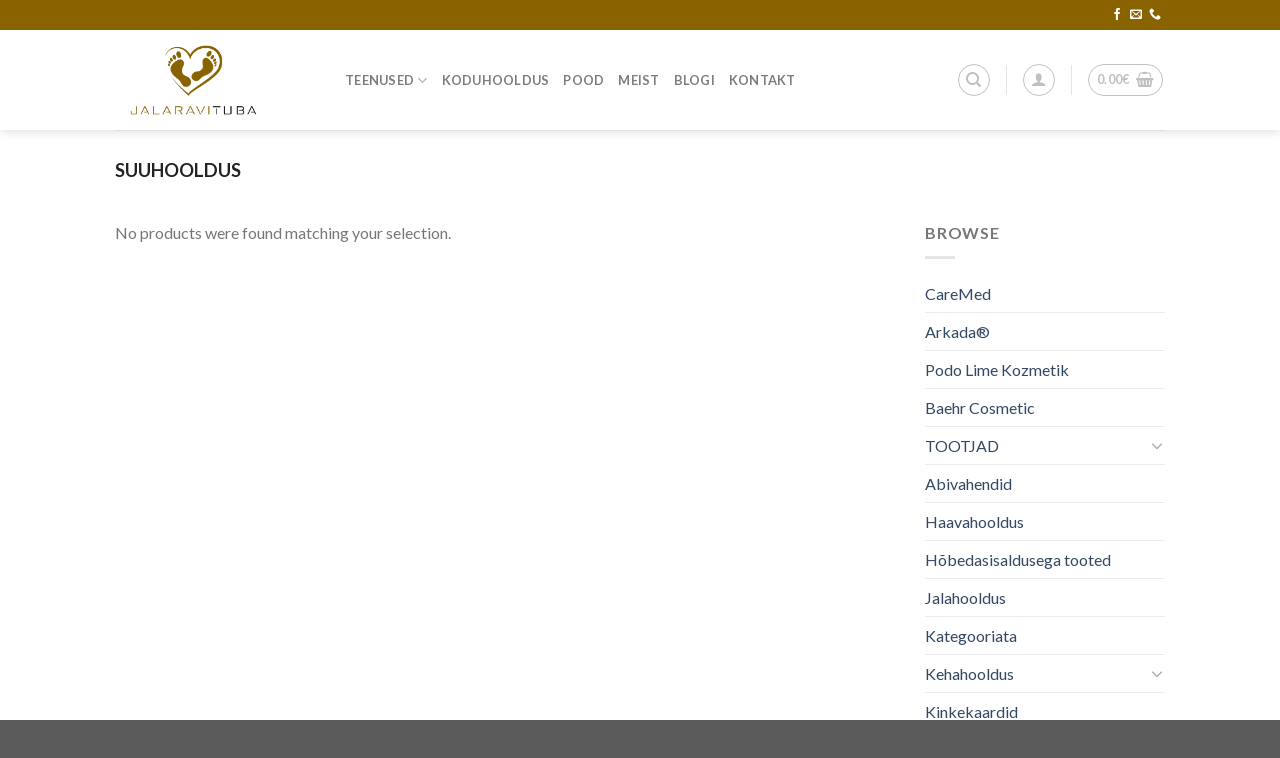

--- FILE ---
content_type: application/javascript
request_url: https://jalaravituba.ee/wp-content/plugins/booking/js/datepick/jquery.datepick-et.js?ver=10.0
body_size: 365
content:
/* Estonian initialisation for the jQuery UI date picker plugin. */ 
/* Written by Mart Sõmermaa (mrts.pydev at gmail com). */ 
(function($) {
	$.datepick.regional['et'] = {
		clearText: '', clearStatus: '',
		closeText: 'Sulge', closeStatus: '',
		prevText: 'Eelnev', prevStatus: '',
		prevBigText: '&#x3c;&#x3c;', prevBigStatus: '',
		nextText: 'Järgnev', nextStatus: '',
		nextBigText: '&#x3e;&#x3e;', nextBigStatus: '',
		currentText: 'Täna', currentStatus: '',
		monthNames: ['Jaanuar','Veebruar','Märts','Aprill','Mai','Juuni', 
			'Juuli','August','September','Oktoober','November','Detsember'],
		monthNamesShort: ['Jaan', 'Veebr', 'Märts', 'Apr', 'Mai', 'Juuni',
			'Juuli', 'Aug', 'Sept', 'Okt', 'Nov', 'Dets'],
		monthStatus: '', yearStatus: '',
		weekHeader: 'Sm', weekStatus: '',
		dayNames: ['Pühapäev', 'Esmaspäev', 'Teisipäev', 'Kolmapäev', 'Neljapäev', 'Reede', 'Laupäev'],
		dayNamesShort: ['Pühap', 'Esmasp', 'Teisip', 'Kolmap', 'Neljap', 'Reede', 'Laup'],
		dayNamesMin: ['P','E','T','K','N','R','L'],
		dayStatus: '', dateStatus: '',
		dateFormat: 'dd.mm.yy', firstDay: 1,
		initStatus: '', isRTL: false,
		showMonthAfterYear: false, yearSuffix: ''};
	$.datepick.setDefaults($.datepick.regional['et']);
})(jQuery);
